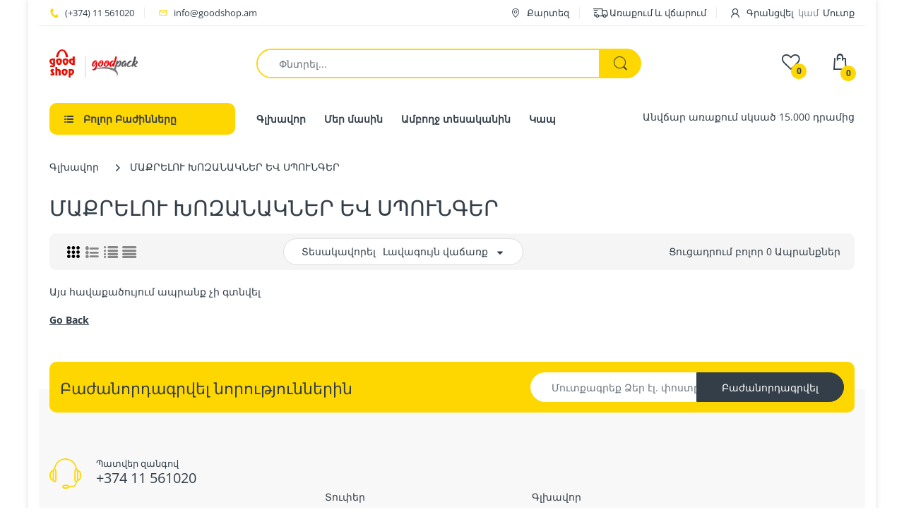

--- FILE ---
content_type: text/javascript
request_url: https://goodshop.am/cdn/shop/t/8/assets/admin-panel.js?v=23852649603509575711737069150
body_size: 603
content:
if(window.frameElement){let jsonReady2=function(){ytIcon=json.icon_youtube,setNewSectionImages2()},setHeaderStyleImg2=function(target,link){let _parent=target.parents(".theme-setting"),sampleImg=$(`<img class="header-style-image" src="${link}" alt="header style image">`).css("margin-top","10px");_parent.find("img").length&&_parent.find("img").remove(),_parent.append(sampleImg)},setIconYoutube2=function(target,sectionName){let $h2=target.find(".te-panel__header >h2"),ytLink=json.youtube[sectionName];$h2.find("img").length==0&&($h2.append(ytIcon),$h2.find("img").attr("data-link",ytLink).click(function(){window.open($(this).attr("data-link"),"_blank")}))},setNewSectionImages2=function(){$(parent.document.getElementsByClassName("theme-editor__add-section")).map((index,btn_wrap)=>{let sectionName=$(btn_wrap).attr("data-new-section"),btn=$(btn_wrap).find(".theme-editor__add-section-item");sectionName=sectionName.replace(/(\{|\}|\")/gm,"");let matchRegex=sectionName.match(/type:\s*.+(?=,)/gm);if(matchRegex?sectionName=matchRegex[0].replace("type:","").trim():sectionName="",sectionName&&sectionName in json.images&&!btn.find(".section-sample-image").length){let sampleImg=$(`<img class="section-sample-image" src="${json.images[sectionName]}" alt="section image">`);sampleImg.css({marginTop:"10px",width:"100%"}),btn.append(sampleImg).css("padding","15px")}})};var jsonReady=jsonReady2,setHeaderStyleImg=setHeaderStyleImg2,setIconYoutube=setIconYoutube2,setNewSectionImages=setNewSectionImages2;let ytIcon="";const adminlinks="https://cdn.arenacommerce.com/admin-help/electro/assistant.js";$(document).ready(function(){setTimeout(function(){let showHelpers=$(parent.document.getElementsByClassName("te-panel")),showHelper=null;showHelpers.each(function(index,elem){$(elem).attr("data-panel-slug")==="dear-valued-customer"&&(showHelper=$(elem))});let showHelper__Inner=showHelper.find(".next-card__section");showHelper__Inner.length&&$.ajax({url:"//xadmin.arenacommerce.com/api/support-content",dataType:"html text",success:function(data){let _data=$(data);showHelper__Inner.find(".support-content").length||showHelper__Inner.append(_data)},error:function(err){}}),$(parent.document).off("click.arn").on("click.arn",".theme-editor-action-list > li",e=>{setTimeout(()=>{let activePanel=parent.document.getElementsByClassName("te-panel--is-active");if($(activePanel).length){let panelId=$(activePanel).attr("id");if(panelId!=="add-section-panel"){if(panelId.match(/section-.*/gm)){if(panelId=panelId.replace("section-","").replace(/-[0-9]+/g,""),panelId in json.youtube&&setIconYoutube2($(activePanel),panelId),panelId==="header-header"&&"header_styles"in json){let selector=$(activePanel).find('.theme-setting--range__slider[name="settings[sections][header][settings][header_style]"]'),currentSelectVal=selector.val()-1;json.header_styles[currentSelectVal]?setHeaderStyleImg2(selector,json.header_styles[currentSelectVal]):selector.parents(".theme-setting").find("img").remove(),selector.off("change.arn").on("change.arn",e2=>{let curVal=e2.currentTarget.value-1;json.header_styles[curVal]?setHeaderStyleImg2($(e2.currentTarget),json.header_styles[curVal]):$(e2.currentTarget).parents(".theme-setting").find("img").remove()})}if(panelId==="header-header"&&"mobile_header_styles"in json){let selector_2=$(activePanel).find('.theme-setting--range__slider[name="settings[sections][header][settings][mobile_header_style]"]'),currentSelectVal_2=selector_2.val()-1;json.mobile_header_styles[currentSelectVal_2]?setHeaderStyleImg2(selector_2,json.mobile_header_styles[currentSelectVal_2]):selector_2.parents(".theme-setting").find("img").remove(),selector_2.off("change.arn").on("change.arn",e2=>{let curVal_2=e2.currentTarget.value-1;json.mobile_header_styles[curVal_2]?setHeaderStyleImg2($(e2.currentTarget),json.mobile_header_styles[curVal_2]):$(e2.currentTarget).parents(".theme-setting").find("img").remove()})}}$(activePanel).attr("data-panel-slug")}}},1e3)})},3e3);var s=document.createElement("script");s.setAttribute("src",adminlinks),s.setAttribute("crossorigin","anonymous"),s.onload=jsonReady2,document.body.appendChild(s)})}
//# sourceMappingURL=/cdn/shop/t/8/assets/admin-panel.js.map?v=23852649603509575711737069150
